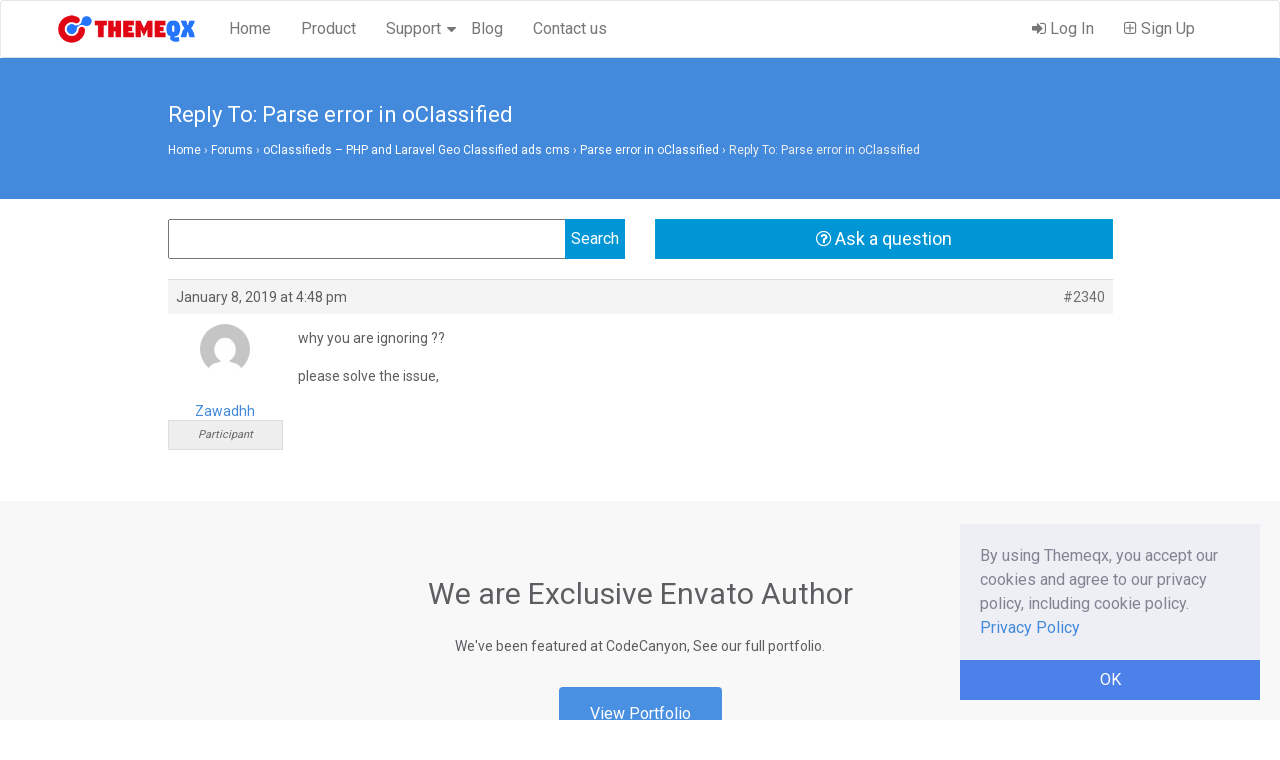

--- FILE ---
content_type: text/html; charset=UTF-8
request_url: https://www.themeqx.com/forums/reply/2340/
body_size: 7830
content:
<!DOCTYPE html>
<html itemscope="itemscope" itemtype="http://schema.org/Article" lang="en-US">
<head>
    <meta charset="UTF-8">
    <meta name="viewport" content="width=device-width, initial-scale=1">
    <link rel="profile" href="https://gmpg.org/xfn/11">
    <link rel="shortcut icon" href="https://www.themeqx.com/wp-content/themes/themeqx/assets/images/favicon.ico" type="image/x-icon">
        <title>Themeqx</title>
<meta name='robots' content='max-image-preview:large' />
<link rel='dns-prefetch' href='//www.themeqx.com' />
<link rel='dns-prefetch' href='//cdn.paddle.com' />
<link rel="alternate" type="application/rss+xml" title="Themeqx &raquo; Feed" href="https://www.themeqx.com/feed/" />
<link rel="alternate" type="application/rss+xml" title="Themeqx &raquo; Comments Feed" href="https://www.themeqx.com/comments/feed/" />
<script type="text/javascript">
window._wpemojiSettings = {"baseUrl":"https:\/\/s.w.org\/images\/core\/emoji\/14.0.0\/72x72\/","ext":".png","svgUrl":"https:\/\/s.w.org\/images\/core\/emoji\/14.0.0\/svg\/","svgExt":".svg","source":{"concatemoji":"https:\/\/www.themeqx.com\/wp-includes\/js\/wp-emoji-release.min.js?ver=6.1.9"}};
/*! This file is auto-generated */
!function(e,a,t){var n,r,o,i=a.createElement("canvas"),p=i.getContext&&i.getContext("2d");function s(e,t){var a=String.fromCharCode,e=(p.clearRect(0,0,i.width,i.height),p.fillText(a.apply(this,e),0,0),i.toDataURL());return p.clearRect(0,0,i.width,i.height),p.fillText(a.apply(this,t),0,0),e===i.toDataURL()}function c(e){var t=a.createElement("script");t.src=e,t.defer=t.type="text/javascript",a.getElementsByTagName("head")[0].appendChild(t)}for(o=Array("flag","emoji"),t.supports={everything:!0,everythingExceptFlag:!0},r=0;r<o.length;r++)t.supports[o[r]]=function(e){if(p&&p.fillText)switch(p.textBaseline="top",p.font="600 32px Arial",e){case"flag":return s([127987,65039,8205,9895,65039],[127987,65039,8203,9895,65039])?!1:!s([55356,56826,55356,56819],[55356,56826,8203,55356,56819])&&!s([55356,57332,56128,56423,56128,56418,56128,56421,56128,56430,56128,56423,56128,56447],[55356,57332,8203,56128,56423,8203,56128,56418,8203,56128,56421,8203,56128,56430,8203,56128,56423,8203,56128,56447]);case"emoji":return!s([129777,127995,8205,129778,127999],[129777,127995,8203,129778,127999])}return!1}(o[r]),t.supports.everything=t.supports.everything&&t.supports[o[r]],"flag"!==o[r]&&(t.supports.everythingExceptFlag=t.supports.everythingExceptFlag&&t.supports[o[r]]);t.supports.everythingExceptFlag=t.supports.everythingExceptFlag&&!t.supports.flag,t.DOMReady=!1,t.readyCallback=function(){t.DOMReady=!0},t.supports.everything||(n=function(){t.readyCallback()},a.addEventListener?(a.addEventListener("DOMContentLoaded",n,!1),e.addEventListener("load",n,!1)):(e.attachEvent("onload",n),a.attachEvent("onreadystatechange",function(){"complete"===a.readyState&&t.readyCallback()})),(e=t.source||{}).concatemoji?c(e.concatemoji):e.wpemoji&&e.twemoji&&(c(e.twemoji),c(e.wpemoji)))}(window,document,window._wpemojiSettings);
</script>
<style type="text/css">
img.wp-smiley,
img.emoji {
	display: inline !important;
	border: none !important;
	box-shadow: none !important;
	height: 1em !important;
	width: 1em !important;
	margin: 0 0.07em !important;
	vertical-align: -0.1em !important;
	background: none !important;
	padding: 0 !important;
}
</style>
	<link rel='stylesheet' id='wp-block-library-css' href='https://www.themeqx.com/wp-includes/css/dist/block-library/style.min.css?ver=6.1.9' type='text/css' media='all' />
<link rel='stylesheet' id='wc-blocks-vendors-style-css' href='https://www.themeqx.com/wp-content/plugins/woocommerce/packages/woocommerce-blocks/build/wc-blocks-vendors-style.css?ver=9.6.5' type='text/css' media='all' />
<link rel='stylesheet' id='wc-blocks-style-css' href='https://www.themeqx.com/wp-content/plugins/woocommerce/packages/woocommerce-blocks/build/wc-blocks-style.css?ver=9.6.5' type='text/css' media='all' />
<link rel='stylesheet' id='classic-theme-styles-css' href='https://www.themeqx.com/wp-includes/css/classic-themes.min.css?ver=1' type='text/css' media='all' />
<style id='global-styles-inline-css' type='text/css'>
body{--wp--preset--color--black: #000000;--wp--preset--color--cyan-bluish-gray: #abb8c3;--wp--preset--color--white: #ffffff;--wp--preset--color--pale-pink: #f78da7;--wp--preset--color--vivid-red: #cf2e2e;--wp--preset--color--luminous-vivid-orange: #ff6900;--wp--preset--color--luminous-vivid-amber: #fcb900;--wp--preset--color--light-green-cyan: #7bdcb5;--wp--preset--color--vivid-green-cyan: #00d084;--wp--preset--color--pale-cyan-blue: #8ed1fc;--wp--preset--color--vivid-cyan-blue: #0693e3;--wp--preset--color--vivid-purple: #9b51e0;--wp--preset--gradient--vivid-cyan-blue-to-vivid-purple: linear-gradient(135deg,rgba(6,147,227,1) 0%,rgb(155,81,224) 100%);--wp--preset--gradient--light-green-cyan-to-vivid-green-cyan: linear-gradient(135deg,rgb(122,220,180) 0%,rgb(0,208,130) 100%);--wp--preset--gradient--luminous-vivid-amber-to-luminous-vivid-orange: linear-gradient(135deg,rgba(252,185,0,1) 0%,rgba(255,105,0,1) 100%);--wp--preset--gradient--luminous-vivid-orange-to-vivid-red: linear-gradient(135deg,rgba(255,105,0,1) 0%,rgb(207,46,46) 100%);--wp--preset--gradient--very-light-gray-to-cyan-bluish-gray: linear-gradient(135deg,rgb(238,238,238) 0%,rgb(169,184,195) 100%);--wp--preset--gradient--cool-to-warm-spectrum: linear-gradient(135deg,rgb(74,234,220) 0%,rgb(151,120,209) 20%,rgb(207,42,186) 40%,rgb(238,44,130) 60%,rgb(251,105,98) 80%,rgb(254,248,76) 100%);--wp--preset--gradient--blush-light-purple: linear-gradient(135deg,rgb(255,206,236) 0%,rgb(152,150,240) 100%);--wp--preset--gradient--blush-bordeaux: linear-gradient(135deg,rgb(254,205,165) 0%,rgb(254,45,45) 50%,rgb(107,0,62) 100%);--wp--preset--gradient--luminous-dusk: linear-gradient(135deg,rgb(255,203,112) 0%,rgb(199,81,192) 50%,rgb(65,88,208) 100%);--wp--preset--gradient--pale-ocean: linear-gradient(135deg,rgb(255,245,203) 0%,rgb(182,227,212) 50%,rgb(51,167,181) 100%);--wp--preset--gradient--electric-grass: linear-gradient(135deg,rgb(202,248,128) 0%,rgb(113,206,126) 100%);--wp--preset--gradient--midnight: linear-gradient(135deg,rgb(2,3,129) 0%,rgb(40,116,252) 100%);--wp--preset--duotone--dark-grayscale: url('#wp-duotone-dark-grayscale');--wp--preset--duotone--grayscale: url('#wp-duotone-grayscale');--wp--preset--duotone--purple-yellow: url('#wp-duotone-purple-yellow');--wp--preset--duotone--blue-red: url('#wp-duotone-blue-red');--wp--preset--duotone--midnight: url('#wp-duotone-midnight');--wp--preset--duotone--magenta-yellow: url('#wp-duotone-magenta-yellow');--wp--preset--duotone--purple-green: url('#wp-duotone-purple-green');--wp--preset--duotone--blue-orange: url('#wp-duotone-blue-orange');--wp--preset--font-size--small: 13px;--wp--preset--font-size--medium: 20px;--wp--preset--font-size--large: 36px;--wp--preset--font-size--x-large: 42px;--wp--preset--spacing--20: 0.44rem;--wp--preset--spacing--30: 0.67rem;--wp--preset--spacing--40: 1rem;--wp--preset--spacing--50: 1.5rem;--wp--preset--spacing--60: 2.25rem;--wp--preset--spacing--70: 3.38rem;--wp--preset--spacing--80: 5.06rem;}:where(.is-layout-flex){gap: 0.5em;}body .is-layout-flow > .alignleft{float: left;margin-inline-start: 0;margin-inline-end: 2em;}body .is-layout-flow > .alignright{float: right;margin-inline-start: 2em;margin-inline-end: 0;}body .is-layout-flow > .aligncenter{margin-left: auto !important;margin-right: auto !important;}body .is-layout-constrained > .alignleft{float: left;margin-inline-start: 0;margin-inline-end: 2em;}body .is-layout-constrained > .alignright{float: right;margin-inline-start: 2em;margin-inline-end: 0;}body .is-layout-constrained > .aligncenter{margin-left: auto !important;margin-right: auto !important;}body .is-layout-constrained > :where(:not(.alignleft):not(.alignright):not(.alignfull)){max-width: var(--wp--style--global--content-size);margin-left: auto !important;margin-right: auto !important;}body .is-layout-constrained > .alignwide{max-width: var(--wp--style--global--wide-size);}body .is-layout-flex{display: flex;}body .is-layout-flex{flex-wrap: wrap;align-items: center;}body .is-layout-flex > *{margin: 0;}:where(.wp-block-columns.is-layout-flex){gap: 2em;}.has-black-color{color: var(--wp--preset--color--black) !important;}.has-cyan-bluish-gray-color{color: var(--wp--preset--color--cyan-bluish-gray) !important;}.has-white-color{color: var(--wp--preset--color--white) !important;}.has-pale-pink-color{color: var(--wp--preset--color--pale-pink) !important;}.has-vivid-red-color{color: var(--wp--preset--color--vivid-red) !important;}.has-luminous-vivid-orange-color{color: var(--wp--preset--color--luminous-vivid-orange) !important;}.has-luminous-vivid-amber-color{color: var(--wp--preset--color--luminous-vivid-amber) !important;}.has-light-green-cyan-color{color: var(--wp--preset--color--light-green-cyan) !important;}.has-vivid-green-cyan-color{color: var(--wp--preset--color--vivid-green-cyan) !important;}.has-pale-cyan-blue-color{color: var(--wp--preset--color--pale-cyan-blue) !important;}.has-vivid-cyan-blue-color{color: var(--wp--preset--color--vivid-cyan-blue) !important;}.has-vivid-purple-color{color: var(--wp--preset--color--vivid-purple) !important;}.has-black-background-color{background-color: var(--wp--preset--color--black) !important;}.has-cyan-bluish-gray-background-color{background-color: var(--wp--preset--color--cyan-bluish-gray) !important;}.has-white-background-color{background-color: var(--wp--preset--color--white) !important;}.has-pale-pink-background-color{background-color: var(--wp--preset--color--pale-pink) !important;}.has-vivid-red-background-color{background-color: var(--wp--preset--color--vivid-red) !important;}.has-luminous-vivid-orange-background-color{background-color: var(--wp--preset--color--luminous-vivid-orange) !important;}.has-luminous-vivid-amber-background-color{background-color: var(--wp--preset--color--luminous-vivid-amber) !important;}.has-light-green-cyan-background-color{background-color: var(--wp--preset--color--light-green-cyan) !important;}.has-vivid-green-cyan-background-color{background-color: var(--wp--preset--color--vivid-green-cyan) !important;}.has-pale-cyan-blue-background-color{background-color: var(--wp--preset--color--pale-cyan-blue) !important;}.has-vivid-cyan-blue-background-color{background-color: var(--wp--preset--color--vivid-cyan-blue) !important;}.has-vivid-purple-background-color{background-color: var(--wp--preset--color--vivid-purple) !important;}.has-black-border-color{border-color: var(--wp--preset--color--black) !important;}.has-cyan-bluish-gray-border-color{border-color: var(--wp--preset--color--cyan-bluish-gray) !important;}.has-white-border-color{border-color: var(--wp--preset--color--white) !important;}.has-pale-pink-border-color{border-color: var(--wp--preset--color--pale-pink) !important;}.has-vivid-red-border-color{border-color: var(--wp--preset--color--vivid-red) !important;}.has-luminous-vivid-orange-border-color{border-color: var(--wp--preset--color--luminous-vivid-orange) !important;}.has-luminous-vivid-amber-border-color{border-color: var(--wp--preset--color--luminous-vivid-amber) !important;}.has-light-green-cyan-border-color{border-color: var(--wp--preset--color--light-green-cyan) !important;}.has-vivid-green-cyan-border-color{border-color: var(--wp--preset--color--vivid-green-cyan) !important;}.has-pale-cyan-blue-border-color{border-color: var(--wp--preset--color--pale-cyan-blue) !important;}.has-vivid-cyan-blue-border-color{border-color: var(--wp--preset--color--vivid-cyan-blue) !important;}.has-vivid-purple-border-color{border-color: var(--wp--preset--color--vivid-purple) !important;}.has-vivid-cyan-blue-to-vivid-purple-gradient-background{background: var(--wp--preset--gradient--vivid-cyan-blue-to-vivid-purple) !important;}.has-light-green-cyan-to-vivid-green-cyan-gradient-background{background: var(--wp--preset--gradient--light-green-cyan-to-vivid-green-cyan) !important;}.has-luminous-vivid-amber-to-luminous-vivid-orange-gradient-background{background: var(--wp--preset--gradient--luminous-vivid-amber-to-luminous-vivid-orange) !important;}.has-luminous-vivid-orange-to-vivid-red-gradient-background{background: var(--wp--preset--gradient--luminous-vivid-orange-to-vivid-red) !important;}.has-very-light-gray-to-cyan-bluish-gray-gradient-background{background: var(--wp--preset--gradient--very-light-gray-to-cyan-bluish-gray) !important;}.has-cool-to-warm-spectrum-gradient-background{background: var(--wp--preset--gradient--cool-to-warm-spectrum) !important;}.has-blush-light-purple-gradient-background{background: var(--wp--preset--gradient--blush-light-purple) !important;}.has-blush-bordeaux-gradient-background{background: var(--wp--preset--gradient--blush-bordeaux) !important;}.has-luminous-dusk-gradient-background{background: var(--wp--preset--gradient--luminous-dusk) !important;}.has-pale-ocean-gradient-background{background: var(--wp--preset--gradient--pale-ocean) !important;}.has-electric-grass-gradient-background{background: var(--wp--preset--gradient--electric-grass) !important;}.has-midnight-gradient-background{background: var(--wp--preset--gradient--midnight) !important;}.has-small-font-size{font-size: var(--wp--preset--font-size--small) !important;}.has-medium-font-size{font-size: var(--wp--preset--font-size--medium) !important;}.has-large-font-size{font-size: var(--wp--preset--font-size--large) !important;}.has-x-large-font-size{font-size: var(--wp--preset--font-size--x-large) !important;}
.wp-block-navigation a:where(:not(.wp-element-button)){color: inherit;}
:where(.wp-block-columns.is-layout-flex){gap: 2em;}
.wp-block-pullquote{font-size: 1.5em;line-height: 1.6;}
</style>
<link rel='stylesheet' id='bbp-default-css' href='https://www.themeqx.com/wp-content/plugins/bbpress/templates/default/css/bbpress.min.css?ver=2.6.9' type='text/css' media='all' />
<link rel='stylesheet' id='gdpr-cookie-notice-css' href='https://www.themeqx.com/wp-content/plugins/gdpr-cookie-notice/assets/frontend.css?ver=1.2.0' type='text/css' media='all' />
<link rel='stylesheet' id='woocommerce-layout-css' href='https://www.themeqx.com/wp-content/plugins/woocommerce/assets/css/woocommerce-layout.css?ver=7.5.0' type='text/css' media='all' />
<link rel='stylesheet' id='woocommerce-smallscreen-css' href='https://www.themeqx.com/wp-content/plugins/woocommerce/assets/css/woocommerce-smallscreen.css?ver=7.5.0' type='text/css' media='only screen and (max-width: 768px)' />
<link rel='stylesheet' id='woocommerce-general-css' href='https://www.themeqx.com/wp-content/plugins/woocommerce/assets/css/woocommerce.css?ver=7.5.0' type='text/css' media='all' />
<style id='woocommerce-inline-inline-css' type='text/css'>
.woocommerce form .form-row .required { visibility: visible; }
</style>
<link rel='stylesheet' id='wedocs-styles-css' href='https://www.themeqx.com/wp-content/themes/themeqx/wedocs-plugin/assets/css/frontend.css?ver=20260119' type='text/css' media='all' />
<link rel='stylesheet' id='themeqx-bootsrap-css-css' href='https://www.themeqx.com/wp-content/themes/themeqx/assets/css/bootstrap.min.css?ver=3.3.7' type='text/css' media='all' />
<link rel='stylesheet' id='themeqx-css-css' href='https://www.themeqx.com/wp-content/themes/themeqx/assets/css/style.css?ver=1.0' type='text/css' media='all' />
<link rel='stylesheet' id='themeqx-fontawesome-css' href='https://www.themeqx.com/wp-content/themes/themeqx/assets/font-awesome/css/font-awesome.min.css?ver=1.0' type='text/css' media='all' />
<script type='text/javascript' src='https://www.themeqx.com/wp-includes/js/jquery/jquery.min.js?ver=3.6.1' id='jquery-core-js'></script>
<script type='text/javascript' src='https://www.themeqx.com/wp-includes/js/jquery/jquery-migrate.min.js?ver=3.3.2' id='jquery-migrate-js'></script>
<script type='text/javascript' src='https://cdn.paddle.com/paddle/paddle.js?ver=6.1.9' id='paddle-checkout-js'></script>
<script type='text/javascript' id='paddle-bootstrap-js-extra'>
/* <![CDATA[ */
var paddle_data = {"order_url":"\/forums\/reply\/2340\/?wc-ajax=paddle_checkout","vendor":"29547"};
/* ]]> */
</script>
<script type='text/javascript' src='https://www.themeqx.com/wp-content/plugins/paddle-woocommerce/models/../assets/js/paddle-bootstrap.js?ver=3.0.1' id='paddle-bootstrap-js'></script>
<!--[if lt IE 9]>
<script type='text/javascript' src='https://www.themeqx.com/wp-content/themes/themeqx/assets/js/html5.js?ver=3.7.3' id='themeqx-html5-js'></script>
<![endif]-->
<link rel="https://api.w.org/" href="https://www.themeqx.com/wp-json/" /><link rel="EditURI" type="application/rsd+xml" title="RSD" href="https://www.themeqx.com/xmlrpc.php?rsd" />
<link rel="wlwmanifest" type="application/wlwmanifest+xml" href="https://www.themeqx.com/wp-includes/wlwmanifest.xml" />
<meta name="generator" content="WordPress 6.1.9" />
<meta name="generator" content="WooCommerce 7.5.0" />
<link rel="canonical" href="https://www.themeqx.com/forums/reply/2340/" />
<link rel='shortlink' href='https://www.themeqx.com/?p=2340' />
<link rel="alternate" type="application/json+oembed" href="https://www.themeqx.com/wp-json/oembed/1.0/embed?url=https%3A%2F%2Fwww.themeqx.com%2Fforums%2Freply%2F2340%2F" />
<link rel="alternate" type="text/xml+oembed" href="https://www.themeqx.com/wp-json/oembed/1.0/embed?url=https%3A%2F%2Fwww.themeqx.com%2Fforums%2Freply%2F2340%2F&#038;format=xml" />
	<noscript><style>.woocommerce-product-gallery{ opacity: 1 !important; }</style></noscript>
	</head>

<body  class="reply bbpress no-js reply-template-default single single-reply postid-2340 theme-themeqx woocommerce-no-js">


<!-- <div class="offer-bar" style="padding:15px 0;text-align: center;border-bottom: 1px solid #eee;background: #333; color: #fff;"> <a href="https://www.dozentlms.com/?utm_source=themeqx.com&utm_medium=infonotice&utm_campaign=topbar" style="color: #ffffff"><strong> Dozent LMS </strong> - The best WordPress LMS Plugin</a> <a href="https://www.dozentlms.com/pricing/?utm_source=themeqx.com&utm_medium=infonotice&utm_campaign=topbar" style="color:#fffd65; text-decoration: underline;" target="_blank" > 🎁 Lifetime Deal from $99 - 60% off 🎁 </a> </div> -->

<!-- Fixed navbar -->
<nav class=" navbar navbar-common themeqx-navbar navbar-default" >
    <div class="container">
        <div class="navbar-header">
            <button type="button" class="navbar-toggle collapsed" data-toggle="collapse" data-target="#navbar" aria-expanded="false" aria-controls="navbar">
                <span class="sr-only">Toggle navigation</span>
                <span class="icon-bar"></span>
                <span class="icon-bar"></span>
                <span class="icon-bar"></span>
            </button>
            <a class="navbar-brand main-logo" href="https://www.themeqx.com/"><img src="https://www.themeqx.com/wp-content/themes/themeqx/assets/images/logo.png" alt="Themeqx.com" /> </a>

        </div>
        <div id="navbar" class="navbar-collapse collapse">

            <div class="menu-themeqx-main-menu-container"><ul id="menu-navigation" class="nav navbar-nav navbar-left"><li id="menu-item-56" class="menu-item menu-item-type-custom menu-item-object-custom menu-item-home menu-item-56"><a href="https://www.themeqx.com/">Home</a></li>
<li id="menu-item-60" class="menu-item menu-item-type-post_type menu-item-object-page menu-item-60"><a href="https://www.themeqx.com/product/">Product</a></li>
<li id="menu-item-200" class="menu-item menu-item-type-custom menu-item-object-custom menu-item-has-children menu-item-200"><a href="#">Support</a>
<ul class="sub-menu">
	<li id="menu-item-59" class="menu-item menu-item-type-post_type menu-item-object-page menu-item-59"><a href="https://www.themeqx.com/docs/">Documentation</a></li>
	<li id="menu-item-201" class="menu-item menu-item-type-custom menu-item-object-custom menu-item-201"><a href="https://www.themeqx.com/forums">Support Forum</a></li>
</ul>
</li>
<li id="menu-item-57" class="menu-item menu-item-type-post_type menu-item-object-page menu-item-57"><a href="https://www.themeqx.com/blog/">Blog</a></li>
<li id="menu-item-58" class="menu-item menu-item-type-post_type menu-item-object-page menu-item-58"><a href="https://www.themeqx.com/contact-us/">Contact us</a></li>
</ul></div>
            <ul class="nav navbar-nav navbar-right">

                <li><a href="https://www.themeqx.com/my-account/"> <i class="fa fa-sign-in"></i> Log In</a></li><li><a href="https://www.themeqx.com/sign-up"><i class="fa fa-plus-square-o"></i> Sign Up</a></li>
            </ul>

        </div><!--/.nav-collapse -->
    </div>
</nav>

    <div class="page-main-wrap">

        
            <section id="themeqx-page-title">
                <div class="container">
                    <div class="row">
                        <div class="col-md-10 col-md-offset-1">
                            <h1  itemprop="name">Reply To: Parse error in oClassified</h1>
                            <div class="bbp-breadcrumb"><p><a href="https://www.themeqx.com" class="bbp-breadcrumb-home">Home</a> <span class="bbp-breadcrumb-sep">&rsaquo;</span> <a href="https://www.themeqx.com/forums/" class="bbp-breadcrumb-root">Forums</a> <span class="bbp-breadcrumb-sep">&rsaquo;</span> <a href="https://www.themeqx.com/forums/forum/oclassifieds-php-laravel-geo-classified-ads-cms/" class="bbp-breadcrumb-forum">oClassifieds &#8211; PHP and Laravel Geo Classified ads cms</a> <span class="bbp-breadcrumb-sep">&rsaquo;</span> <a href="https://www.themeqx.com/forums/topic/parse-error-in-oclassified/" class="bbp-breadcrumb-topic">Parse error in oClassified</a> <span class="bbp-breadcrumb-sep">&rsaquo;</span> <span class="bbp-breadcrumb-current">Reply To: Parse error in oClassified</span></p></div>                        </div>
                    </div>
                </div>
            </section>

            <div class="themeqx-page-wrap post-2340 reply type-reply status-publish hentry" >

                <div class="themeqx-content-wrap">
                    <div class="container">
                        <div class="row">

                            <div class="col-md-10 col-md-offset-1">
                                <main id="main" class="site-main" role="main">

                                    <div class="row">
                                        <div class="col-md-6">

                                            
<form role="search" method="get" id="bbp-search-form" action="https://www.themeqx.com/forums/search/">
	<div class="themeqx-bbp-search-form">
		<label class="screen-reader-text hidden" for="bbp_search">Search for:</label>
		<input type="hidden" name="action" value="bbp-search-request" />
		<input tabindex="101" type="text" value="" name="bbp_search" id="bbp_search" />
		<input tabindex="102" class="button" type="submit" id="bbp_search_submit" value="Search" />
	</div>
</form>

                                        </div>
                                        <div class="col-md-6">
                                            <a class="btn btn-success btn-lg btn-block ask-question-btn" href="https://www.themeqx.com/ask-question"><i class="fa fa-question-circle-o"></i> Ask a question</a>
                                        </div>
                                    </div>

                                    
<div id="bbpress-forums">

	<div class="bbp-breadcrumb"><p><a href="https://www.themeqx.com" class="bbp-breadcrumb-home">Home</a> <span class="bbp-breadcrumb-sep">&rsaquo;</span> <a href="https://www.themeqx.com/forums/" class="bbp-breadcrumb-root">Forums</a> <span class="bbp-breadcrumb-sep">&rsaquo;</span> <a href="https://www.themeqx.com/forums/forum/oclassifieds-php-laravel-geo-classified-ads-cms/" class="bbp-breadcrumb-forum">oClassifieds &#8211; PHP and Laravel Geo Classified ads cms</a> <span class="bbp-breadcrumb-sep">&rsaquo;</span> <a href="https://www.themeqx.com/forums/topic/parse-error-in-oclassified/" class="bbp-breadcrumb-topic">Parse error in oClassified</a> <span class="bbp-breadcrumb-sep">&rsaquo;</span> <span class="bbp-breadcrumb-current">Reply To: Parse error in oClassified</span></p></div>
	
	
		
<div id="post-2340" class="bbp-reply-header">

	<div class="bbp-meta">

		<span class="bbp-reply-post-date">January 8, 2019 at 4:48 pm</span>

		
        <a href="https://www.themeqx.com/forums/topic/parse-error-in-oclassified/#post-2340" class="bbp-reply-permalink">#2340</a>

		
		<span class="bbp-admin-links"></span>
		
	</div><!-- .bbp-meta -->

</div><!-- #post-2340 -->

<div class="loop-item--1 user-id-227 bbp-parent-forum-764 bbp-parent-topic-2321 bbp-reply-position-10 even topic-author  post-2340 reply type-reply status-publish hentry">

	<div class="bbp-reply-author">

		
		<a href="https://www.themeqx.com/forums/users/zawadhh/" title="View zawadhh&#039;s profile" class="bbp-author-link"><span  class="bbp-author-avatar"><img alt='' src='https://secure.gravatar.com/avatar/a4faaa0ff2d39145bcd099fcf7e541a7?s=80&#038;d=mm&#038;r=g' srcset='https://secure.gravatar.com/avatar/a4faaa0ff2d39145bcd099fcf7e541a7?s=160&#038;d=mm&#038;r=g 2x' class='avatar avatar-80 photo' height='80' width='80' loading='lazy' decoding='async'/></span><br /><span  class="bbp-author-name">zawadhh</span></a><div class="bbp-author-role">Participant</div>
		
		
	</div><!-- .bbp-reply-author -->

	<div class="bbp-reply-content">

		
		<p>why you are ignoring ??</p>
<p>please solve the issue,</p>

		
	</div><!-- .bbp-reply-content -->

</div><!-- .reply -->

	
	
</div>
                                </main><!-- .site-main -->
                            </div>

                            <div class="col-sm-3">
                                <aside id="secondary" class="widget-area" role="complementary">
                                                                    </aside><!-- #secondary -->

                            </div>

                        </div>
                    </div>

                </div>

            </div>
            </div>


<div class="div footer-section home-section-wrapper">
    <div class="container">
        <div class="row">
            <h2> We are Exclusive Envato Author  </h2>
            <h5>We've been featured at CodeCanyon, See our full portfolio.</h5>
            <a href="https://codecanyon.net/user/themeqx/portfolio?irgwc=1&clickid=TlI36MwN1xyJRvk0ElylqXhuUklxusw8NyRB0M0&iradid=275988&irpid=1315797&iradtype=ONLINE_TRACKING_LINK&irmptype=mediapartner&mp_value1=&utm_campaign=af_impact_radius_1315797&utm_medium=affiliate&utm_source=impact_radius" class="btn btn-theme-bg btn-theme-lg" target="_blank">View Portfolio</a>
        </div>
    </div>

</div>


<section id="footer">
    <div class="container">

        <div class="row">
            <div class="col-sm-6">
                <div class="footer-logo-section">
                    <h4>
                        <a class="footer-logo" href="https://www.themeqx.com/"><img src="https://www.themeqx.com/wp-content/themes/themeqx/assets/images/logo-white.png" alt="Themeqx.com" /> </a>
                    </h4>
                    <p class="footer-copyright">  &copy; 2014-2026, Themeqx. All Rights Reserved. </p>
                </div>
            </div>
            <div class="col-sm-6">
                <div class="menu-footer-menu-container"><ul id="menu-footer-menu" class="footer-top"><li id="menu-item-41" class="menu-item menu-item-type-custom menu-item-object-custom menu-item-home menu-item-41"><a href="https://www.themeqx.com/">Home</a></li>
<li id="menu-item-42" class="menu-item menu-item-type-post_type menu-item-object-page menu-item-42"><a href="https://www.themeqx.com/blog/">Blog</a></li>
<li id="menu-item-52" class="menu-item menu-item-type-post_type menu-item-object-page menu-item-52"><a href="https://www.themeqx.com/docs/">Documentation</a></li>
<li id="menu-item-1786" class="menu-item menu-item-type-post_type menu-item-object-page menu-item-1786"><a href="https://www.themeqx.com/privacy-policy/">Privacy Policy</a></li>
<li id="menu-item-90" class="menu-item menu-item-type-post_type menu-item-object-page menu-item-privacy-policy menu-item-90"><a href="https://www.themeqx.com/terms-and-conditions/">Terms and conditions</a></li>
<li id="menu-item-93" class="menu-item menu-item-type-post_type menu-item-object-page menu-item-93"><a href="https://www.themeqx.com/careers/">Careers</a></li>
<li id="menu-item-43" class="menu-item menu-item-type-post_type menu-item-object-page menu-item-43"><a href="https://www.themeqx.com/contact-us/">Contact us</a></li>
</ul></div>            </div>
        </div>

    </div>
</section>


	<script type="text/javascript">
		(function () {
			var c = document.body.className;
			c = c.replace(/woocommerce-no-js/, 'woocommerce-js');
			document.body.className = c;
		})();
	</script>
	<script type='text/javascript' src='https://www.themeqx.com/wp-content/plugins/bbpress/templates/default/js/editor.min.js?ver=2.6.9' id='bbpress-editor-js'></script>
<script type='text/javascript' id='gdpr-cookie-notice-js-extra'>
/* <![CDATA[ */
var gdprcn = {"cookie_html":"<div class=\"cookie_notice_wrap\">\n        <div class=\"cookie_notice_msg\">By using Themeqx, you accept our cookies and agree to our privacy policy, including cookie policy. <a href='https:\/\/www.themeqx.com\/privacy-policy\/'>Privacy Policy<\/a><\/div>\n            <a href=\"javascript:;\" class=\"cookie-dismiss\">OK<\/a>\n        <\/div>"};
/* ]]> */
</script>
<script type='text/javascript' src='https://www.themeqx.com/wp-content/plugins/gdpr-cookie-notice/assets/frontend.js?ver=1.2.0' id='gdpr-cookie-notice-js'></script>
<script type='text/javascript' src='https://www.themeqx.com/wp-content/plugins/woocommerce/assets/js/jquery-blockui/jquery.blockUI.min.js?ver=2.7.0-wc.7.5.0' id='jquery-blockui-js'></script>
<script type='text/javascript' id='wc-add-to-cart-js-extra'>
/* <![CDATA[ */
var wc_add_to_cart_params = {"ajax_url":"\/wp-admin\/admin-ajax.php","wc_ajax_url":"\/?wc-ajax=%%endpoint%%","i18n_view_cart":"View cart","cart_url":"https:\/\/www.themeqx.com\/cart\/","is_cart":"","cart_redirect_after_add":"no"};
/* ]]> */
</script>
<script type='text/javascript' src='https://www.themeqx.com/wp-content/plugins/woocommerce/assets/js/frontend/add-to-cart.min.js?ver=7.5.0' id='wc-add-to-cart-js'></script>
<script type='text/javascript' src='https://www.themeqx.com/wp-content/plugins/woocommerce/assets/js/js-cookie/js.cookie.min.js?ver=2.1.4-wc.7.5.0' id='js-cookie-js'></script>
<script type='text/javascript' id='woocommerce-js-extra'>
/* <![CDATA[ */
var woocommerce_params = {"ajax_url":"\/wp-admin\/admin-ajax.php","wc_ajax_url":"\/?wc-ajax=%%endpoint%%"};
/* ]]> */
</script>
<script type='text/javascript' src='https://www.themeqx.com/wp-content/plugins/woocommerce/assets/js/frontend/woocommerce.min.js?ver=7.5.0' id='woocommerce-js'></script>
<script type='text/javascript' id='wc-cart-fragments-js-extra'>
/* <![CDATA[ */
var wc_cart_fragments_params = {"ajax_url":"\/wp-admin\/admin-ajax.php","wc_ajax_url":"\/?wc-ajax=%%endpoint%%","cart_hash_key":"wc_cart_hash_58784737c72e0a04aaec681f6bd2f6b6","fragment_name":"wc_fragments_58784737c72e0a04aaec681f6bd2f6b6","request_timeout":"5000"};
/* ]]> */
</script>
<script type='text/javascript' src='https://www.themeqx.com/wp-content/plugins/woocommerce/assets/js/frontend/cart-fragments.min.js?ver=7.5.0' id='wc-cart-fragments-js'></script>
<script type='text/javascript' id='wedocs-scripts-js-extra'>
/* <![CDATA[ */
var weDocs_Vars = {"ajaxurl":"https:\/\/www.themeqx.com\/wp-admin\/admin-ajax.php","nonce":"425b58bede","style":"https:\/\/www.themeqx.com\/wp-content\/themes\/themeqx\/wedocs-plugin\/assets\/css\/print.css","powered":"\u00a9 Themeqx, 2026. Powered by weDocs<br>https:\/\/www.themeqx.com"};
/* ]]> */
</script>
<script type='text/javascript' src='https://www.themeqx.com/wp-content/themes/themeqx/wedocs-plugin/assets/js/frontend.js?ver=1.3.3' id='wedocs-scripts-js'></script>
<script type='text/javascript' src='https://www.themeqx.com/wp-content/themes/themeqx/assets/js/bootstrap.min.js?ver=3.3.7' id='themeqx-bootstrap-js-js'></script>
<script type='text/javascript' src='https://www.themeqx.com/wp-content/themes/themeqx/assets/js/SocialShare.min.js?ver=1768784229' id='themeqx-social-share-js-js'></script>
<script type='text/javascript' id='themeqx-js-js-extra'>
/* <![CDATA[ */
var themeqx_ajax = {"ajax_url":"https:\/\/www.themeqx.com\/wp-admin\/admin-ajax.php"};
/* ]]> */
</script>
<script type='text/javascript' src='https://www.themeqx.com/wp-content/themes/themeqx/assets/js/themeqx-main.js?ver=1.0' id='themeqx-js-js'></script>

<script>
  (function(i,s,o,g,r,a,m){i['GoogleAnalyticsObject']=r;i[r]=i[r]||function(){
  (i[r].q=i[r].q||[]).push(arguments)},i[r].l=1*new Date();a=s.createElement(o),
  m=s.getElementsByTagName(o)[0];a.async=1;a.src=g;m.parentNode.insertBefore(a,m)
  })(window,document,'script','https://www.google-analytics.com/analytics.js','ga');

  ga('create', 'UA-66492275-2', 'auto');
  ga('send', 'pageview');

</script>

<script defer src="https://static.cloudflareinsights.com/beacon.min.js/vcd15cbe7772f49c399c6a5babf22c1241717689176015" integrity="sha512-ZpsOmlRQV6y907TI0dKBHq9Md29nnaEIPlkf84rnaERnq6zvWvPUqr2ft8M1aS28oN72PdrCzSjY4U6VaAw1EQ==" data-cf-beacon='{"version":"2024.11.0","token":"6efeb76e18a2413e9f39b79925adf164","r":1,"server_timing":{"name":{"cfCacheStatus":true,"cfEdge":true,"cfExtPri":true,"cfL4":true,"cfOrigin":true,"cfSpeedBrain":true},"location_startswith":null}}' crossorigin="anonymous"></script>
</body>
</html>


--- FILE ---
content_type: text/plain
request_url: https://www.google-analytics.com/j/collect?v=1&_v=j102&a=1896566743&t=pageview&_s=1&dl=https%3A%2F%2Fwww.themeqx.com%2Fforums%2Freply%2F2340%2F&ul=en-us%40posix&dt=Themeqx&sr=1280x720&vp=1280x720&_u=IEBAAEABAAAAACAAI~&jid=1812670500&gjid=1401641884&cid=491005258.1768784231&tid=UA-66492275-2&_gid=127685770.1768784231&_r=1&_slc=1&z=726532502
body_size: -450
content:
2,cG-EV2F1FVBEH